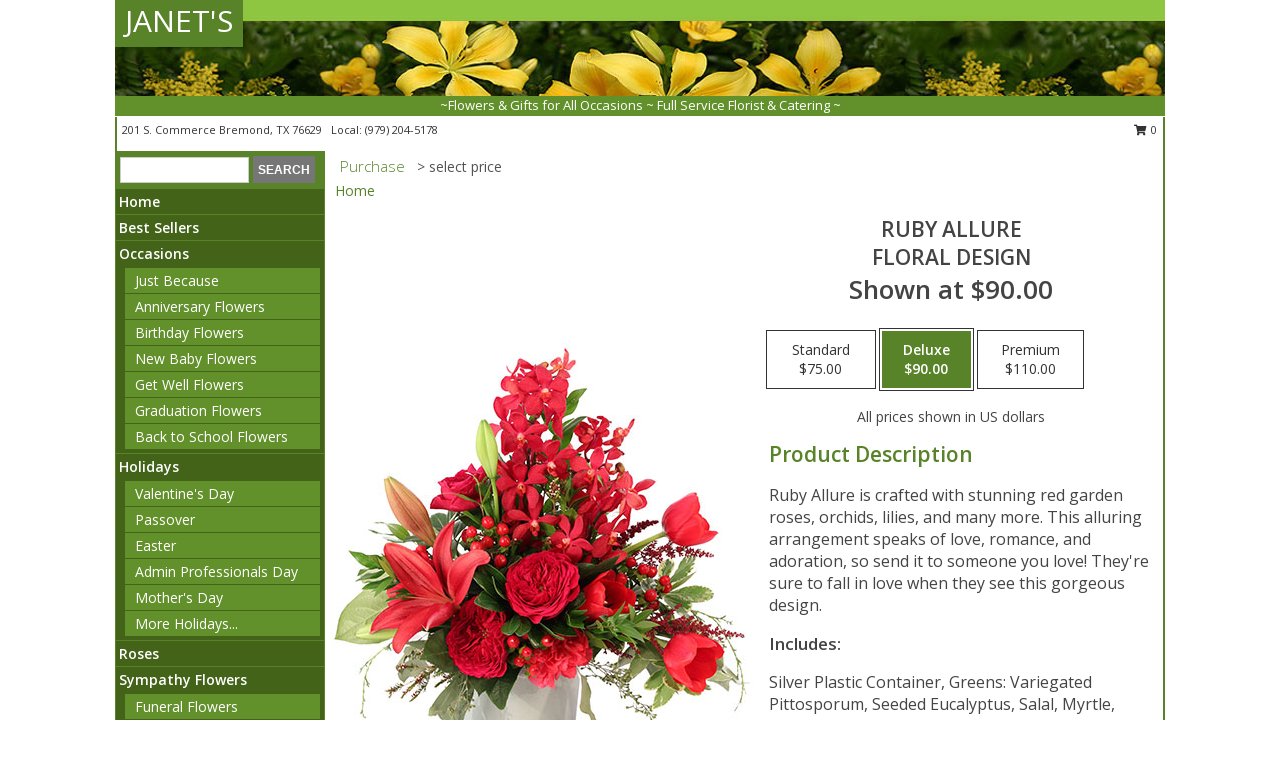

--- FILE ---
content_type: text/html; charset=UTF-8
request_url: https://www.janetsflowers.net/product/ao92219/ruby-allure
body_size: 13176
content:
		<!DOCTYPE html>
		<html xmlns="http://www.w3.org/1999/xhtml" xml:lang="en" lang="en" xmlns:fb="http://www.facebook.com/2008/fbml">
		<head>
			<title>Ruby Allure Floral Design in Bremond, TX - JANET'S</title>
            <meta http-equiv="Content-Type" content="text/html; charset=UTF-8" />
            <meta name="description" content = "Ruby Allure is crafted with stunning red garden roses, orchids, lilies, and many more. This alluring arrangement speaks of love, romance, and adoration, so send it to someone you love! They&#039;re sure to fall in love when they see this gorgeous design. Order Ruby Allure Floral Design from JANET&#039;S - Bremond, TX Florist &amp; Flower Shop." />
            <meta name="keywords" content = "JANET&#039;S, Ruby Allure Floral Design, Bremond, TX, Texas" />

            <meta property="og:title" content="JANET&#039;S" />
            <meta property="og:description" content="Ruby Allure is crafted with stunning red garden roses, orchids, lilies, and many more. This alluring arrangement speaks of love, romance, and adoration, so send it to someone you love! They&#039;re sure to fall in love when they see this gorgeous design. Order Ruby Allure Floral Design from JANET&#039;S - Bremond, TX Florist &amp; Flower Shop." />
            <meta property="og:type" content="company" />
            <meta property="og:url" content="https://www.janetsflowers.net/product/ao92219/ruby-allure" />
            <meta property="og:site_name" content="JANET&#039;S" >
            <meta property="og:image" content="https://cdn.myfsn.com/flowerdatabase/r/ruby-allure-floral-design-AO92219.425.jpg">
            <meta property="og:image:secure_url" content="https://cdn.myfsn.com/flowerdatabase/r/ruby-allure-floral-design-AO92219.425.jpg" >
            <meta property="fb:admins" content="1379470747" />
            <meta name="viewport" content="width=device-width, initial-scale=1">
            <link rel="apple-touch-icon" href="https://cdn.myfsn.com/myfsn/images/touch-icons/apple-touch-icon.png" />
            <link rel="apple-touch-icon" sizes="120x120" href="https://cdn.myfsn.com/myfsn/images/touch-icons/apple-touch-icon-120x120.png" />
            <link rel="apple-touch-icon" sizes="152x152" href="https://cdn.myfsn.com/myfsn/images/touch-icons/apple-touch-icon-152x152.png" />
            <link rel="apple-touch-icon" sizes="167x167" href="https://cdn.myfsn.com/myfsn/images/touch-icons/apple-touch-icon-167x167.png" />
            <link rel="apple-touch-icon" sizes="180x180" href="https://cdn.myfsn.com/myfsn/images/touch-icons/apple-touch-icon-180x180.png" />
            <link rel="icon" sizes="192x192" href="https://cdn.myfsn.com/myfsn/images/touch-icons/touch-icon-192x192.png">
			<link href="https://fonts.googleapis.com/css?family=Open+Sans:300,400,600&display=swap" rel="stylesheet" media="print" onload="this.media='all'; this.onload=null;" type="text/css">
			<link href="https://cdn.myfsn.com/js/jquery/slicknav/slicknav.min.css" rel="stylesheet" media="print" onload="this.media='all'; this.onload=null;" type="text/css">
			<link href="https://cdn.myfsn.com/js/jquery/jquery-ui-1.13.1-myfsn/jquery-ui.min.css" rel="stylesheet" media="print" onload="this.media='all'; this.onload=null;" type="text/css">
			<link href="https://cdn.myfsn.com/css/myfsn/base.css?v=191" rel="stylesheet" type="text/css">
			            <link rel="stylesheet" href="https://cdnjs.cloudflare.com/ajax/libs/font-awesome/5.15.4/css/all.min.css" media="print" onload="this.media='all'; this.onload=null;" type="text/css" integrity="sha384-DyZ88mC6Up2uqS4h/KRgHuoeGwBcD4Ng9SiP4dIRy0EXTlnuz47vAwmeGwVChigm" crossorigin="anonymous">
            <link href="https://cdn.myfsn.com/css/myfsn/templates/standard/standard.css.php?v=191&color=dkgreen" rel="stylesheet" type="text/css" />            <link href="https://cdn.myfsn.com/css/myfsn/stylesMobile.css.php?v=191&solidColor1=535353&solidColor2=535353&pattern=florish-bg.png&multiColor=0&color=dkgreen&template=standardTemplate" rel="stylesheet" type="text/css" media="(max-width: 974px)">

            <link rel="stylesheet" href="https://cdn.myfsn.com/js/myfsn/front-end-dist/assets/layout-classic-Cq4XolPY.css" />
<link rel="modulepreload" href="https://cdn.myfsn.com/js/myfsn/front-end-dist/assets/layout-classic-V2NgZUhd.js" />
<script type="module" src="https://cdn.myfsn.com/js/myfsn/front-end-dist/assets/layout-classic-V2NgZUhd.js"></script>

            			<link rel="canonical" href="" />
			<script type="text/javascript" src="https://cdn.myfsn.com/js/jquery/jquery-3.6.0.min.js"></script>
                            <script type="text/javascript" src="https://cdn.myfsn.com/js/jquery/jquery-migrate-3.3.2.min.js"></script>
            
            <script defer type="text/javascript" src="https://cdn.myfsn.com/js/jquery/jquery-ui-1.13.1-myfsn/jquery-ui.min.js"></script>
            <script> jQuery.noConflict(); $j = jQuery; </script>
            <script>
                var _gaq = _gaq || [];
            </script>

			<script type="text/javascript" src="https://cdn.myfsn.com/js/jquery/slicknav/jquery.slicknav.min.js"></script>
			<script defer type="text/javascript" src="https://cdn.myfsn.com/js/myfsnProductInfo.js?v=191"></script>

        <!-- Upgraded to XHR based Google Analytics Code -->
                <script async src="https://www.googletagmanager.com/gtag/js?id=G-KEJB8NG0ZE"></script>
        <script>
            window.dataLayer = window.dataLayer || [];
            function gtag(){dataLayer.push(arguments);}
            gtag('js', new Date());

                            gtag('config', 'G-KEJB8NG0ZE');
                                gtag('config', 'G-EMLZ5PGJB1');
                        </script>
                    <script>
				function toggleHolidays(){
					$j(".hiddenHoliday").toggle();
				}
				
				function ping_url(a) {
					try { $j.ajax({ url: a, type: 'POST' }); }
					catch(ex) { }
					return true;
				}
				
				$j(function(){
					$j(".cartCount").append($j(".shoppingCartLink>a").text());
				});

			</script>
            <script type="text/javascript">
    (function(c,l,a,r,i,t,y){
        c[a]=c[a]||function(){(c[a].q=c[a].q||[]).push(arguments)};
        t=l.createElement(r);t.async=1;t.src="https://www.clarity.ms/tag/"+i;
        y=l.getElementsByTagName(r)[0];y.parentNode.insertBefore(t,y);
    })(window, document, "clarity", "script", "mmrmy04rt7");
</script>            <script type="application/ld+json">{"@context":"https:\/\/schema.org","@type":"LocalBusiness","@id":"https:\/\/www.janetsflowers.net","name":"JANET'S","telephone":"9792045178","email":"bremondvideo@aol.com","url":"https:\/\/www.janetsflowers.net","priceRange":"35 - 700","address":{"@type":"PostalAddress","streetAddress":"201 S. Commerce","addressLocality":"Bremond","addressRegion":"TX","postalCode":"76629","addressCountry":"USA"},"geo":{"@type":"GeoCoordinates","latitude":"31.16630","longitude":"-96.67825"},"image":"https:\/\/cdn.atwilltech.com\/myfsn\/images\/touch-icons\/touch-icon-192x192.png","openingHoursSpecification":[{"@type":"OpeningHoursSpecification","dayOfWeek":"Monday","opens":"09:00:00","closes":"17:00:00"},{"@type":"OpeningHoursSpecification","dayOfWeek":"Tuesday","opens":"09:00:00","closes":"17:00:00"},{"@type":"OpeningHoursSpecification","dayOfWeek":"Wednesday","opens":"09:00:00","closes":"17:00:00"},{"@type":"OpeningHoursSpecification","dayOfWeek":"Thursday","opens":"09:00:00","closes":"17:00:00"},{"@type":"OpeningHoursSpecification","dayOfWeek":"Friday","opens":"09:00:00","closes":"17:00:00"},{"@type":"OpeningHoursSpecification","dayOfWeek":"Saturday","opens":"09:00:00","closes":"12:00:00"},{"@type":"OpeningHoursSpecification","dayOfWeek":"Sunday","opens":"00:00","closes":"00:00"}],"specialOpeningHoursSpecification":[],"sameAs":["https:\/\/www.facebook.com\/JanetsBremondVideoAndIceCreamParlor","https:\/\/goo.gl\/maps\/sqFj8D34tRjLnKmh6","https:\/\/www.yelp.com\/biz\/janets-bremond-2"],"areaServed":{"@type":"Place","name":["Bremond","Calvert","Franklin","Groesbeck","Hearne","Kosse","Marlin","Thornton"]}}</script>            <script type="application/ld+json">{"@context":"https:\/\/schema.org","@type":"Service","serviceType":"Florist","provider":{"@type":"LocalBusiness","@id":"https:\/\/www.janetsflowers.net"}}</script>            <script type="application/ld+json">{"@context":"https:\/\/schema.org","@type":"BreadcrumbList","name":"Site Map","itemListElement":[{"@type":"ListItem","position":1,"item":{"name":"Home","@id":"https:\/\/www.janetsflowers.net\/"}},{"@type":"ListItem","position":2,"item":{"name":"Best Sellers","@id":"https:\/\/www.janetsflowers.net\/best-sellers.php"}},{"@type":"ListItem","position":3,"item":{"name":"Occasions","@id":"https:\/\/www.janetsflowers.net\/all_occasions.php"}},{"@type":"ListItem","position":4,"item":{"name":"Just Because","@id":"https:\/\/www.janetsflowers.net\/any_occasion.php"}},{"@type":"ListItem","position":5,"item":{"name":"Anniversary Flowers","@id":"https:\/\/www.janetsflowers.net\/anniversary.php"}},{"@type":"ListItem","position":6,"item":{"name":"Birthday Flowers","@id":"https:\/\/www.janetsflowers.net\/birthday.php"}},{"@type":"ListItem","position":7,"item":{"name":"New Baby Flowers","@id":"https:\/\/www.janetsflowers.net\/new_baby.php"}},{"@type":"ListItem","position":8,"item":{"name":"Get Well Flowers","@id":"https:\/\/www.janetsflowers.net\/get_well.php"}},{"@type":"ListItem","position":9,"item":{"name":"Graduation Flowers","@id":"https:\/\/www.janetsflowers.net\/graduation-flowers"}},{"@type":"ListItem","position":10,"item":{"name":"Back to School Flowers","@id":"https:\/\/www.janetsflowers.net\/back-to-school-flowers"}},{"@type":"ListItem","position":11,"item":{"name":"Holidays","@id":"https:\/\/www.janetsflowers.net\/holidays.php"}},{"@type":"ListItem","position":12,"item":{"name":"Valentine's Day","@id":"https:\/\/www.janetsflowers.net\/valentines-day-flowers.php"}},{"@type":"ListItem","position":13,"item":{"name":"Passover","@id":"https:\/\/www.janetsflowers.net\/passover.php"}},{"@type":"ListItem","position":14,"item":{"name":"Easter","@id":"https:\/\/www.janetsflowers.net\/easter-flowers.php"}},{"@type":"ListItem","position":15,"item":{"name":"Admin Professionals Day","@id":"https:\/\/www.janetsflowers.net\/admin-professionals-day-flowers.php"}},{"@type":"ListItem","position":16,"item":{"name":"Mother's Day","@id":"https:\/\/www.janetsflowers.net\/mothers-day-flowers.php"}},{"@type":"ListItem","position":17,"item":{"name":"Father's Day","@id":"https:\/\/www.janetsflowers.net\/fathers-day-flowers.php"}},{"@type":"ListItem","position":18,"item":{"name":"Rosh Hashanah","@id":"https:\/\/www.janetsflowers.net\/rosh-hashanah.php"}},{"@type":"ListItem","position":19,"item":{"name":"Grandparents Day","@id":"https:\/\/www.janetsflowers.net\/grandparents-day-flowers.php"}},{"@type":"ListItem","position":20,"item":{"name":"Thanksgiving (CAN)","@id":"https:\/\/www.janetsflowers.net\/thanksgiving-flowers-can.php"}},{"@type":"ListItem","position":21,"item":{"name":"National Boss Day","@id":"https:\/\/www.janetsflowers.net\/national-boss-day"}},{"@type":"ListItem","position":22,"item":{"name":"Sweetest Day","@id":"https:\/\/www.janetsflowers.net\/holidays.php\/sweetest-day"}},{"@type":"ListItem","position":23,"item":{"name":"Halloween","@id":"https:\/\/www.janetsflowers.net\/halloween-flowers.php"}},{"@type":"ListItem","position":24,"item":{"name":"Thanksgiving (USA)","@id":"https:\/\/www.janetsflowers.net\/thanksgiving-flowers-usa.php"}},{"@type":"ListItem","position":25,"item":{"name":"Hanukkah","@id":"https:\/\/www.janetsflowers.net\/hanukkah.php"}},{"@type":"ListItem","position":26,"item":{"name":"Christmas","@id":"https:\/\/www.janetsflowers.net\/christmas-flowers.php"}},{"@type":"ListItem","position":27,"item":{"name":"Roses","@id":"https:\/\/www.janetsflowers.net\/roses.php"}},{"@type":"ListItem","position":28,"item":{"name":"Sympathy Flowers","@id":"https:\/\/www.janetsflowers.net\/sympathy-flowers"}},{"@type":"ListItem","position":29,"item":{"name":"Funeral Flowers","@id":"https:\/\/www.janetsflowers.net\/sympathy.php"}},{"@type":"ListItem","position":30,"item":{"name":"Standing Sprays & Wreaths","@id":"https:\/\/www.janetsflowers.net\/sympathy-flowers\/standing-sprays"}},{"@type":"ListItem","position":31,"item":{"name":"Casket Flowers","@id":"https:\/\/www.janetsflowers.net\/sympathy-flowers\/casket-flowers"}},{"@type":"ListItem","position":32,"item":{"name":"Sympathy Arrangements","@id":"https:\/\/www.janetsflowers.net\/sympathy-flowers\/sympathy-arrangements"}},{"@type":"ListItem","position":33,"item":{"name":"Cremation and Memorial","@id":"https:\/\/www.janetsflowers.net\/sympathy-flowers\/cremation-and-memorial"}},{"@type":"ListItem","position":34,"item":{"name":"For The Home","@id":"https:\/\/www.janetsflowers.net\/sympathy-flowers\/for-the-home"}},{"@type":"ListItem","position":35,"item":{"name":"Seasonal","@id":"https:\/\/www.janetsflowers.net\/seasonal.php"}},{"@type":"ListItem","position":36,"item":{"name":"Winter Flowers","@id":"https:\/\/www.janetsflowers.net\/winter-flowers.php"}},{"@type":"ListItem","position":37,"item":{"name":"Spring Flowers","@id":"https:\/\/www.janetsflowers.net\/spring-flowers.php"}},{"@type":"ListItem","position":38,"item":{"name":"Summer Flowers","@id":"https:\/\/www.janetsflowers.net\/summer-flowers.php"}},{"@type":"ListItem","position":39,"item":{"name":"Fall Flowers","@id":"https:\/\/www.janetsflowers.net\/fall-flowers.php"}},{"@type":"ListItem","position":40,"item":{"name":"Plants","@id":"https:\/\/www.janetsflowers.net\/plants.php"}},{"@type":"ListItem","position":41,"item":{"name":"Modern\/Tropical Designs","@id":"https:\/\/www.janetsflowers.net\/high-styles"}},{"@type":"ListItem","position":42,"item":{"name":"Gift Baskets","@id":"https:\/\/www.janetsflowers.net\/gift-baskets"}},{"@type":"ListItem","position":43,"item":{"name":"Wedding Flowers","@id":"https:\/\/www.janetsflowers.net\/wedding-flowers"}},{"@type":"ListItem","position":44,"item":{"name":"Wedding Bouquets","@id":"https:\/\/www.janetsflowers.net\/wedding-bouquets"}},{"@type":"ListItem","position":45,"item":{"name":"Wedding Party Flowers","@id":"https:\/\/www.janetsflowers.net\/wedding-party-flowers"}},{"@type":"ListItem","position":46,"item":{"name":"Reception Flowers","@id":"https:\/\/www.janetsflowers.net\/reception-flowers"}},{"@type":"ListItem","position":47,"item":{"name":"Ceremony Flowers","@id":"https:\/\/www.janetsflowers.net\/ceremony-flowers"}},{"@type":"ListItem","position":48,"item":{"name":"Patriotic Flowers","@id":"https:\/\/www.janetsflowers.net\/patriotic-flowers"}},{"@type":"ListItem","position":49,"item":{"name":"Prom Flowers","@id":"https:\/\/www.janetsflowers.net\/prom-flowers"}},{"@type":"ListItem","position":50,"item":{"name":"Corsages","@id":"https:\/\/www.janetsflowers.net\/prom-flowers\/corsages"}},{"@type":"ListItem","position":51,"item":{"name":"Boutonnieres","@id":"https:\/\/www.janetsflowers.net\/prom-flowers\/boutonnieres"}},{"@type":"ListItem","position":52,"item":{"name":"Hairpieces & Handheld Bouquets","@id":"https:\/\/www.janetsflowers.net\/prom-flowers\/hairpieces-handheld-bouquets"}},{"@type":"ListItem","position":53,"item":{"name":"En Espa\u00f1ol","@id":"https:\/\/www.janetsflowers.net\/en-espanol.php"}},{"@type":"ListItem","position":54,"item":{"name":"Love & Romance","@id":"https:\/\/www.janetsflowers.net\/love-romance"}},{"@type":"ListItem","position":55,"item":{"name":"About Us","@id":"https:\/\/www.janetsflowers.net\/about_us.php"}},{"@type":"ListItem","position":56,"item":{"name":"Luxury","@id":"https:\/\/www.janetsflowers.net\/luxury"}},{"@type":"ListItem","position":57,"item":{"name":"Reviews","@id":"https:\/\/www.janetsflowers.net\/reviews.php"}},{"@type":"ListItem","position":58,"item":{"name":"Custom Orders","@id":"https:\/\/www.janetsflowers.net\/custom_orders.php"}},{"@type":"ListItem","position":59,"item":{"name":"Special Offers","@id":"https:\/\/www.janetsflowers.net\/special_offers.php"}},{"@type":"ListItem","position":60,"item":{"name":"Contact Us","@id":"https:\/\/www.janetsflowers.net\/contact_us.php"}},{"@type":"ListItem","position":61,"item":{"name":"Flower Delivery","@id":"https:\/\/www.janetsflowers.net\/flower-delivery.php"}},{"@type":"ListItem","position":62,"item":{"name":"Funeral Home Flower Delivery","@id":"https:\/\/www.janetsflowers.net\/funeral-home-delivery.php"}},{"@type":"ListItem","position":63,"item":{"name":"Hospital Flower Delivery","@id":"https:\/\/www.janetsflowers.net\/hospital-delivery.php"}},{"@type":"ListItem","position":64,"item":{"name":"Site Map","@id":"https:\/\/www.janetsflowers.net\/site_map.php"}},{"@type":"ListItem","position":65,"item":{"name":"COVID-19-Update","@id":"https:\/\/www.janetsflowers.net\/covid-19-update"}},{"@type":"ListItem","position":66,"item":{"name":"Pricing & Substitution Policy","@id":"https:\/\/www.janetsflowers.net\/pricing-substitution-policy"}}]}</script>		</head>
		<body>
        		<div id="wrapper" class="js-nav-popover-boundary">
        <button onclick="window.location.href='#content'" class="skip-link">Skip to Main Content</button>
		<div style="font-size:22px;padding-top:1rem;display:none;" class='topMobileLink topMobileLeft'>
			<a style="text-decoration:none;display:block; height:45px;" onclick="return ping_url('/request/trackPhoneClick.php?clientId=154304&number=9792045178');" href="tel:+1-979-204-5178">
				<span style="vertical-align: middle;" class="fas fa-mobile fa-2x"></span>
					<span>(979) 204-5178</span>
			</a>
		</div>
		<div style="font-size:22px;padding-top:1rem;display:none;" class='topMobileLink topMobileRight'>
			<a href="#" onclick="$j('.shoppingCartLink').submit()" role="button" class='hoverLink' aria-label="View Items in Cart" style='font-weight: normal;
				text-decoration: none; font-size:22px;display:block; height:45px;'>
				<span style='padding-right:15px;' class='fa fa-shopping-cart fa-lg' aria-hidden='true'></span>
                <span class='cartCount' style='text-transform: none;'></span>
            </a>
		</div>
        <header><div class='socHeaderMsg'></div>		<div id="header">
			<div id="flowershopInfo">
				<div id="infoText">
					<h1 id="title"><a tabindex="1" href="https://www.janetsflowers.net">JANET'S</a></h1>
				</div>
			</div>
			<div id="tagline">~Flowers & Gifts for All Occasions ~ Full Service Florist & Catering ~</div>
		</div>	<div style="clear:both"></div>
		<div id="address">
		            <div style="float: right">
                <form class="shoppingCartLink" action="https://www.janetsflowers.net/Shopping_Cart.php" method="post" style="display:inline-block;">
                <input type="hidden" name="cartId" value="">
                <input type="hidden" name="sessionId" value="">
                <input type="hidden" name="shop_id" value="9792045178">
                <input type="hidden" name="order_src" value="">
                <input type="hidden" name="url_promo" value="">
                    <a href="#" class="shoppingCartText" onclick="$j('.shoppingCartLink').submit()" role="button" aria-label="View Items in Cart">
                    <span class="fa fa-shopping-cart fa-fw" aria-hidden="true"></span>
                    0                    </a>
                </form>
            </div>
                    <div style="float:left;">
            <span><span>201 S. Commerce </span><span>Bremond</span>, <span class="region">TX</span> <span class="postal-code">76629</span></span>            <span>&nbsp Local: </span>        <a  class="phoneNumberLink" href='tel: +1-979-204-5178' aria-label="Call local number: +1-979-204-5178"
            onclick="return ping_url('/request/trackPhoneClick.php?clientId=154304&number=9792045178');" >
            (979) 204-5178        </a>
                    </div>
				<div style="clear:both"></div>
		</div>
		<div style="clear:both"></div>
		</header>			<div class="contentNavWrapper">
			<div id="navigation">
								<div class="navSearch">
										<form action="https://www.janetsflowers.net/search_site.php" method="get" role="search" aria-label="Product">
						<input type="text" class="myFSNSearch" aria-label="Product Search" title='Product Search' name="myFSNSearch" value="" >
						<input type="submit" value="SEARCH">
					</form>
									</div>
								<div style="clear:both"></div>
                <nav aria-label="Site">
                    <ul id="mainMenu">
                    <li class="hideForFull">
                        <a class='mobileDialogLink' onclick="return ping_url('/request/trackPhoneClick.php?clientId=154304&number=9792045178');" href="tel:+1-979-204-5178">
                            <span style="vertical-align: middle;" class="fas fa-mobile fa-2x"></span>
                            <span>(979) 204-5178</span>
                        </a>
                    </li>
                    <li class="hideForFull">
                        <div class="mobileNavSearch">
                                                        <form id="mobileSearchForm" action="https://www.janetsflowers.net/search_site.php" method="get" role="search" aria-label="Product">
                                <input type="text" title='Product Search' aria-label="Product Search" class="myFSNSearch" name="myFSNSearch">
                                <img style="width:32px;display:inline-block;vertical-align:middle;cursor:pointer" src="https://cdn.myfsn.com/myfsn/images/mag-glass.png" alt="search" onclick="$j('#mobileSearchForm').submit()">
                            </form>
                                                    </div>
                    </li>

                    <li><a href="https://www.janetsflowers.net/" title="Home" style="text-decoration: none;">Home</a></li><li><a href="https://www.janetsflowers.net/best-sellers.php" title="Best Sellers" style="text-decoration: none;">Best Sellers</a></li><li><a href="https://www.janetsflowers.net/all_occasions.php" title="Occasions" style="text-decoration: none;">Occasions</a><ul><li><a href="https://www.janetsflowers.net/any_occasion.php" title="Just Because">Just Because</a></li>
<li><a href="https://www.janetsflowers.net/anniversary.php" title="Anniversary Flowers">Anniversary Flowers</a></li>
<li><a href="https://www.janetsflowers.net/birthday.php" title="Birthday Flowers">Birthday Flowers</a></li>
<li><a href="https://www.janetsflowers.net/new_baby.php" title="New Baby Flowers">New Baby Flowers</a></li>
<li><a href="https://www.janetsflowers.net/get_well.php" title="Get Well Flowers">Get Well Flowers</a></li>
<li><a href="https://www.janetsflowers.net/graduation-flowers" title="Graduation Flowers">Graduation Flowers</a></li>
<li><a href="https://www.janetsflowers.net/back-to-school-flowers" title="Back to School Flowers">Back to School Flowers</a></li>
</ul></li><li><a href="https://www.janetsflowers.net/holidays.php" title="Holidays" style="text-decoration: none;">Holidays</a><ul><li><a href="https://www.janetsflowers.net/valentines-day-flowers.php" title="Valentine's Day">Valentine's Day</a></li>
<li><a href="https://www.janetsflowers.net/passover.php" title="Passover">Passover</a></li>
<li><a href="https://www.janetsflowers.net/easter-flowers.php" title="Easter">Easter</a></li>
<li><a href="https://www.janetsflowers.net/admin-professionals-day-flowers.php" title="Admin Professionals Day">Admin Professionals Day</a></li>
<li><a href="https://www.janetsflowers.net/mothers-day-flowers.php" title="Mother's Day">Mother's Day</a></li>
<li><a role='button' name='holidays' href='javascript:' onclick='toggleHolidays()' title="Holidays">More Holidays...</a></li>
<li class="hiddenHoliday"><a href="https://www.janetsflowers.net/fathers-day-flowers.php"  title="Father's Day">Father's Day</a></li>
<li class="hiddenHoliday"><a href="https://www.janetsflowers.net/rosh-hashanah.php"  title="Rosh Hashanah">Rosh Hashanah</a></li>
<li class="hiddenHoliday"><a href="https://www.janetsflowers.net/grandparents-day-flowers.php"  title="Grandparents Day">Grandparents Day</a></li>
<li class="hiddenHoliday"><a href="https://www.janetsflowers.net/thanksgiving-flowers-can.php"  title="Thanksgiving (CAN)">Thanksgiving (CAN)</a></li>
<li class="hiddenHoliday"><a href="https://www.janetsflowers.net/national-boss-day"  title="National Boss Day">National Boss Day</a></li>
<li class="hiddenHoliday"><a href="https://www.janetsflowers.net/holidays.php/sweetest-day"  title="Sweetest Day">Sweetest Day</a></li>
<li class="hiddenHoliday"><a href="https://www.janetsflowers.net/halloween-flowers.php"  title="Halloween">Halloween</a></li>
<li class="hiddenHoliday"><a href="https://www.janetsflowers.net/thanksgiving-flowers-usa.php"  title="Thanksgiving (USA)">Thanksgiving (USA)</a></li>
<li class="hiddenHoliday"><a href="https://www.janetsflowers.net/hanukkah.php"  title="Hanukkah">Hanukkah</a></li>
<li class="hiddenHoliday"><a href="https://www.janetsflowers.net/christmas-flowers.php"  title="Christmas">Christmas</a></li>
</ul></li><li><a href="https://www.janetsflowers.net/roses.php" title="Roses" style="text-decoration: none;">Roses</a></li><li><a href="https://www.janetsflowers.net/sympathy-flowers" title="Sympathy Flowers" style="text-decoration: none;">Sympathy Flowers</a><ul><li><a href="https://www.janetsflowers.net/sympathy.php" title="Funeral Flowers">Funeral Flowers</a></li>
<li><a href="https://www.janetsflowers.net/sympathy-flowers/standing-sprays" title="Standing Sprays & Wreaths">Standing Sprays & Wreaths</a></li>
<li><a href="https://www.janetsflowers.net/sympathy-flowers/casket-flowers" title="Casket Flowers">Casket Flowers</a></li>
<li><a href="https://www.janetsflowers.net/sympathy-flowers/sympathy-arrangements" title="Sympathy Arrangements">Sympathy Arrangements</a></li>
<li><a href="https://www.janetsflowers.net/sympathy-flowers/cremation-and-memorial" title="Cremation and Memorial">Cremation and Memorial</a></li>
<li><a href="https://www.janetsflowers.net/sympathy-flowers/for-the-home" title="For The Home">For The Home</a></li>
</ul></li><li><a href="https://www.janetsflowers.net/seasonal.php" title="Seasonal" style="text-decoration: none;">Seasonal</a><ul><li><a href="https://www.janetsflowers.net/winter-flowers.php" title="Winter Flowers">Winter Flowers</a></li>
<li><a href="https://www.janetsflowers.net/spring-flowers.php" title="Spring Flowers">Spring Flowers</a></li>
<li><a href="https://www.janetsflowers.net/summer-flowers.php" title="Summer Flowers">Summer Flowers</a></li>
<li><a href="https://www.janetsflowers.net/fall-flowers.php" title="Fall Flowers">Fall Flowers</a></li>
</ul></li><li><a href="https://www.janetsflowers.net/plants.php" title="Plants" style="text-decoration: none;">Plants</a></li><li><a href="https://www.janetsflowers.net/high-styles" title="Modern/Tropical Designs" style="text-decoration: none;">Modern/Tropical Designs</a></li><li><a href="https://www.janetsflowers.net/gift-baskets" title="Gift Baskets" style="text-decoration: none;">Gift Baskets</a></li><li><a href="https://www.janetsflowers.net/wedding-flowers" title="Wedding Flowers" style="text-decoration: none;">Wedding Flowers</a></li><li><a href="https://www.janetsflowers.net/wedding-bouquets" title="Wedding Bouquets" style="text-decoration: none;">Wedding Bouquets</a></li><li><a href="https://www.janetsflowers.net/wedding-party-flowers" title="Wedding Party Flowers" style="text-decoration: none;">Wedding Party Flowers</a></li><li><a href="https://www.janetsflowers.net/reception-flowers" title="Reception Flowers" style="text-decoration: none;">Reception Flowers</a></li><li><a href="https://www.janetsflowers.net/ceremony-flowers" title="Ceremony Flowers" style="text-decoration: none;">Ceremony Flowers</a></li><li><a href="https://www.janetsflowers.net/patriotic-flowers" title="Patriotic Flowers" style="text-decoration: none;">Patriotic Flowers</a></li><li><a href="https://www.janetsflowers.net/prom-flowers" title="Prom Flowers" style="text-decoration: none;">Prom Flowers</a><ul><li><a href="https://www.janetsflowers.net/prom-flowers/corsages" title="Corsages">Corsages</a></li>
<li><a href="https://www.janetsflowers.net/prom-flowers/boutonnieres" title="Boutonnieres">Boutonnieres</a></li>
<li><a href="https://www.janetsflowers.net/prom-flowers/hairpieces-handheld-bouquets" title="Hairpieces & Handheld Bouquets">Hairpieces & Handheld Bouquets</a></li>
</ul></li><li><a href="https://www.janetsflowers.net/en-espanol.php" title="En Español" style="text-decoration: none;">En Español</a></li><li><a href="https://www.janetsflowers.net/love-romance" title="Love & Romance" style="text-decoration: none;">Love & Romance</a></li><li><a href="https://www.janetsflowers.net/about_us.php" title="About Us" style="text-decoration: none;">About Us</a></li><li><a href="https://www.janetsflowers.net/luxury" title="Luxury" style="text-decoration: none;">Luxury</a></li><li><a href="https://www.janetsflowers.net/custom_orders.php" title="Custom Orders" style="text-decoration: none;">Custom Orders</a></li><li><a href="https://www.janetsflowers.net/covid-19-update" title="COVID-19-Update" style="text-decoration: none;">COVID-19-Update</a></li><li><a href="https://www.janetsflowers.net/pricing-substitution-policy" title="Pricing & Substitution Policy" style="text-decoration: none;">Pricing & Substitution Policy</a></li>                    </ul>
                </nav>
			<div style='margin-top:10px;margin-bottom:10px'></div></div>        <script>
            gtag('event', 'view_item', {
                currency: "USD",
                value: 90,
                items: [
                    {
                        item_id: "AO92219",
                        item_name: "Ruby Allure",
                        item_category: "Floral Design",
                        price: 90,
                        quantity: 1
                    }
                ]
            });
        </script>
        
    <main id="content">
        <div id="pageTitle">Purchase</div>
        <div id="subTitle" style="color:#535353">&gt; select price</div>
        <div class='breadCrumb'> <a href="https://www.janetsflowers.net/" title="Home">Home</a></div> <!-- Begin Feature -->

                        <style>
                #footer {
                    float:none;
                    margin: auto;
                    width: 1050px;
                    background-color: #ffffff;
                }
                .contentNavWrapper {
                    overflow: auto;
                }
                </style>
                        <div>
            <script type="application/ld+json">{"@context":"https:\/\/schema.org","@type":"Product","name":"RUBY ALLURE","brand":{"@type":"Brand","name":"JANET'S"},"image":"https:\/\/cdn.myfsn.com\/flowerdatabase\/r\/ruby-allure-floral-design-AO92219.300.jpg","description":"Ruby Allure is crafted with stunning red garden roses, orchids, lilies, and many more. This alluring arrangement speaks of love, romance, and adoration, so send it to someone you love! They&#039;re sure to fall in love when they see this gorgeous design.","mpn":"AO92219","sku":"AO92219","offers":[{"@type":"AggregateOffer","lowPrice":"75.00","highPrice":"110.00","priceCurrency":"USD","offerCount":"1"},{"@type":"Offer","price":"75.00","url":"110.00","priceCurrency":"USD","availability":"https:\/\/schema.org\/InStock","priceValidUntil":"2100-12-31"}]}</script>            <div id="newInfoPageProductWrapper">
            <div id="newProductInfoLeft" class="clearFix">
            <div class="image">
                                <img class="norightclick productPageImage"
                                    width="365"
                    height="442"
                                src="https://cdn.myfsn.com/flowerdatabase/r/ruby-allure-floral-design-AO92219.425.jpg"
                alt="Ruby Allure Floral Design" />
                </div>
            </div>
            <div id="newProductInfoRight" class="clearFix">
                <form action="https://www.janetsflowers.net/Add_Product.php" method="post">
                    <input type="hidden" name="strPhotoID" value="AO92219">
                    <input type="hidden" name="page_id" value="">
                    <input type="hidden" name="shop_id" value="">
                    <input type="hidden" name="src" value="">
                    <input type="hidden" name="url_promo" value="">
                    <div id="productNameInfo">
                        <div style="font-size: 21px; font-weight: 900">
                            RUBY ALLURE<BR/>FLORAL DESIGN
                        </div>
                                                <div id="price-indicator"
                             style="font-size: 26px; font-weight: 900">
                            Shown at $90.00                        </div>
                                            </div>
                    <br>

                            <div class="flexContainer" id="newProductPricingInfoContainer">
                <br>
                <div id="newProductPricingInfoContainerInner">

                    <div class="price-flexbox" id="purchaseOptions">
                                                    <span class="price-radio-span">
                                <label for="fsn-id-0"
                                       class="price-label productHover ">
                                    <input type="radio"
                                           name="price_selected"
                                           data-price="$75.00"
                                           value = "1"
                                           class="price-notice price-button"
                                           id="fsn-id-0"
                                                                                       aria-label="Select pricing $75.00 for standard Floral Design"
                                    >
                                    <span class="gridWrapper">
                                        <span class="light gridTop">Standard</span>
                                        <span class="heavy gridTop">Standard</span>
                                        <span class="light gridBottom">$75.00</span>
                                        <span class="heavy gridBottom">$75.00</span>
                                    </span>
                                </label>
                            </span>
                                                        <span class="price-radio-span">
                                <label for="fsn-id-1"
                                       class="price-label productHover pn-selected">
                                    <input type="radio"
                                           name="price_selected"
                                           data-price="$90.00"
                                           value = "2"
                                           class="price-notice price-button"
                                           id="fsn-id-1"
                                           checked                                            aria-label="Select pricing $90.00 for deluxe Floral Design"
                                    >
                                    <span class="gridWrapper">
                                        <span class="light gridTop">Deluxe</span>
                                        <span class="heavy gridTop">Deluxe</span>
                                        <span class="light gridBottom">$90.00</span>
                                        <span class="heavy gridBottom">$90.00</span>
                                    </span>
                                </label>
                            </span>
                                                        <span class="price-radio-span">
                                <label for="fsn-id-2"
                                       class="price-label productHover ">
                                    <input type="radio"
                                           name="price_selected"
                                           data-price="$110.00"
                                           value = "3"
                                           class="price-notice price-button"
                                           id="fsn-id-2"
                                                                                       aria-label="Select pricing $110.00 for premium Floral Design"
                                    >
                                    <span class="gridWrapper">
                                        <span class="light gridTop">Premium</span>
                                        <span class="heavy gridTop">Premium</span>
                                        <span class="light gridBottom">$110.00</span>
                                        <span class="heavy gridBottom">$110.00</span>
                                    </span>
                                </label>
                            </span>
                                                </div>
                </div>
            </div>
                                <p style="text-align: center">
                        All prices shown in US dollars                        </p>
                        
                                <div id="productDescription" class='descriptionClassic'>
                                    <h2>Product Description</h2>
                    <p style="font-size: 16px;" aria-label="Product Description">
                    Ruby Allure is crafted with stunning red garden roses, orchids, lilies, and many more. This alluring arrangement speaks of love, romance, and adoration, so send it to someone you love! They're sure to fall in love when they see this gorgeous design.                    </p>
                                <div id='includesHeader' aria-label='Recipe Header>'>Includes:</div>
                <p id="recipeContainer" aria-label="Recipe Content">
                    Silver Plastic Container, Greens: Variegated Pittosporum, Seeded Eucalyptus, Salal, Myrtle, Flowers: Red Mokara Orchids, Red Tulips, Red Garden Roses, Hot Pink Carnations, Red Lily, Red Hypericum, Hot Pink Spray Roses, Red Astilbe, Calcinea.                </p>
                </div>
                <div id="productPageUrgencyWrapper">
                                </div>
                <div id="productPageBuyButtonWrapper">
                            <style>
            .addToCartButton {
                font-size: 19px;
                background-color: #535353;
                color: white;
                padding: 3px;
                margin-top: 14px;
                cursor: pointer;
                display: block;
                text-decoration: none;
                font-weight: 300;
                width: 100%;
                outline-offset: -10px;
            }
        </style>
        <input type="submit" class="addToCartButton adaOnHoverCustomBackgroundColor adaButtonTextColor" value="Buy Now" aria-label="Buy Ruby Allure for $90.00" title="Buy Ruby Allure for $90.00">                </div>
                </form>
            </div>
            </div>
            </div>
                    <script>
                var dateSelectedClass = 'pn-selected';
                $j(function() {
                    $j('.price-notice').on('click', function() {
                        if(!$j(this).parent().hasClass(dateSelectedClass)) {
                            $j('.pn-selected').removeClass(dateSelectedClass);
                            $j(this).parent().addClass(dateSelectedClass);
                            $j('#price-indicator').text('Selected: ' + $j(this).data('price'));
                            if($j('.addToCartButton').length) {
                                const text = $j('.addToCartButton').attr("aria-label").replace(/\$\d+\.\d\d/, $j(this).data("price"));
                                $j('.addToCartButton').attr("aria-label", text);
                                $j('.addToCartButton').attr("title", text);
                            }
                        }
                    });
                });
            </script>
                <div class="clear"></div>
                <h2 id="suggestedProducts" class="suggestProducts">You might also be interested in these arrangements</h2>
        <div style="text-align:center">
            
            <div class="product_new productMedium">
                <div class="prodImageContainerM">
                    <a href="https://www.janetsflowers.net/product/va110818/ardent-expressions" aria-label="View Ardent Expressions Bud Vase Info">
                        <img class="productImageMedium"
                                                    width="167"
                            height="203"
                                                src="https://cdn.myfsn.com/flowerdatabase/b/bud-vase-VA110818.167.jpg"
                        alt="Ardent Expressions Bud Vase"
                        />
                    </a>
                </div>
                <div class="productSubImageText">
                                        <div class='namePriceString'>
                        <span role="heading" aria-level="3" aria-label="ARDENT EXPRESSIONS BUD VASE"
                              style='text-align: left;float: left;text-overflow: ellipsis;
                                width: 67%; white-space: nowrap; overflow: hidden'>ARDENT EXPRESSIONS</span>
                        <span style='float: right;text-align: right; width:33%;'> $55.00</span>
                    </div>
                    <div style='clear: both'></div>
                    </div>
                    
                <div class="buttonSection adaOnHoverBackgroundColor">
                    <div style="display: inline-block; text-align: center; height: 100%">
                        <div class="button" style="display: inline-block; font-size: 16px; width: 100%; height: 100%;">
                                                            <a style="height: 100%; width: 100%" class="prodButton adaButtonTextColor" title="Buy Now"
                                   href="https://www.janetsflowers.net/Add_Product.php?strPhotoID=VA110818&amp;price_selected=2&amp;page_id=16"
                                   aria-label="Buy ARDENT EXPRESSIONS Now for  $55.00">
                                    Buy Now                                </a>
                                                        </div>
                    </div>
                </div>
            </div>
            
            <div class="product_new productMedium">
                <div class="prodImageContainerM">
                    <a href="https://www.janetsflowers.net/product/va92219/pink-n-flirty" aria-label="View Pink N&#039; Flirty Floral Design Info">
                        <img class="productImageMedium"
                                                    width="167"
                            height="203"
                                                src="https://cdn.myfsn.com/flowerdatabase/p/pink-n-flirty-floral-design-VA92219.167.jpg"
                        alt="Pink N&#039; Flirty Floral Design"
                        />
                    </a>
                </div>
                <div class="productSubImageText">
                                        <div class='namePriceString'>
                        <span role="heading" aria-level="3" aria-label="PINK N&#039; FLIRTY FLORAL DESIGN"
                              style='text-align: left;float: left;text-overflow: ellipsis;
                                width: 67%; white-space: nowrap; overflow: hidden'>PINK N' FLIRTY</span>
                        <span style='float: right;text-align: right; width:33%;'> $70.00</span>
                    </div>
                    <div style='clear: both'></div>
                    </div>
                    
                <div class="buttonSection adaOnHoverBackgroundColor">
                    <div style="display: inline-block; text-align: center; height: 100%">
                        <div class="button" style="display: inline-block; font-size: 16px; width: 100%; height: 100%;">
                                                            <a style="height: 100%; width: 100%" class="prodButton adaButtonTextColor" title="Buy Now"
                                   href="https://www.janetsflowers.net/Add_Product.php?strPhotoID=VA92219&amp;price_selected=2&amp;page_id=16"
                                   aria-label="Buy PINK N&#039; FLIRTY Now for  $70.00">
                                    Buy Now                                </a>
                                                        </div>
                    </div>
                </div>
            </div>
            
            <div class="product_new productMedium">
                <div class="prodImageContainerM">
                    <a href="https://www.janetsflowers.net/product/va08008/true-love-blooms" aria-label="View TRUE LOVE BLOOMS Floral Arrangement Info">
                        <img class="productImageMedium"
                                                    width="167"
                            height="203"
                                                src="https://cdn.myfsn.com/flowerdatabase/t/true-love-blooms-floral-arrangement-VA08008.167.jpg"
                        alt="TRUE LOVE BLOOMS Floral Arrangement"
                        />
                    </a>
                </div>
                <div class="productSubImageText">
                                        <div class='namePriceString'>
                        <span role="heading" aria-level="3" aria-label="TRUE LOVE BLOOMS FLORAL ARRANGEMENT"
                              style='text-align: left;float: left;text-overflow: ellipsis;
                                width: 67%; white-space: nowrap; overflow: hidden'>TRUE LOVE BLOOMS</span>
                        <span style='float: right;text-align: right; width:33%;'> $90.00</span>
                    </div>
                    <div style='clear: both'></div>
                    </div>
                    
                <div class="buttonSection adaOnHoverBackgroundColor">
                    <div style="display: inline-block; text-align: center; height: 100%">
                        <div class="button" style="display: inline-block; font-size: 16px; width: 100%; height: 100%;">
                                                            <a style="height: 100%; width: 100%" class="prodButton adaButtonTextColor" title="Buy Now"
                                   href="https://www.janetsflowers.net/Add_Product.php?strPhotoID=VA08008&amp;price_selected=2&amp;page_id=16"
                                   aria-label="Buy TRUE LOVE BLOOMS Now for  $90.00">
                                    Buy Now                                </a>
                                                        </div>
                    </div>
                </div>
            </div>
                    </div>
        <div class="clear"></div>
        <div id="storeInfoPurchaseWide"><br>
            <h2>Substitution Policy</h2>
                <br>
                When you order custom designs, they will be produced as closely as possible to the picture. Please remember that each design is custom made. No two arrangements are exactly alike and color and/or variety substitutions of flowers and containers may be necessary. Prices and availability of seasonal flowers may vary.                <br>
                <br>
                Our professional staff of floral designers are always eager to discuss any special design or product requests. Call us at the number above and we will be glad to assist you with a special request or a timed delivery.        </div>
    </main>
    		<div style="clear:both"></div>
		<div id="footerTagline"></div>
		<div style="clear:both"></div>
		</div>
			<footer id="footer">
			    <!-- delivery area -->
			    <div id="footerDeliveryArea">
					 <h2 id="deliveryAreaText">Flower Delivery To Bremond, TX</h2>
			        <div id="footerDeliveryButton">
			            <a href="https://www.janetsflowers.net/flower-delivery.php" aria-label="See Where We Deliver">See Delivery Areas</a>
			        </div>
                </div>
                <!-- next 3 divs in footerShopInfo should be put inline -->
                <div id="footerShopInfo">
                    <nav id='footerLinks'  class="shopInfo" aria-label="Footer">
                        <a href='https://www.janetsflowers.net/about_us.php'><div><span>About Us</span></div></a><a href='https://www.janetsflowers.net/reviews.php'><div><span>Reviews</span></div></a><a href='https://www.janetsflowers.net/special_offers.php'><div><span>Special Offers</span></div></a><a href='https://www.janetsflowers.net/contact_us.php'><div><span>Contact Us</span></div></a><a href='https://www.janetsflowers.net/pricing-substitution-policy'><div><span>Pricing & Substitution Policy</span></div></a><a href='https://www.janetsflowers.net/site_map.php'><div><span>Site Map</span></div></a>					</nav>
                    <div id="footerShopHours"  class="shopInfo">
                                        </div>
                    <div id="footerShopAddress"  class="shopInfo">
						<div id='footerAddress'>
							<div class="bold">JANET'S</div>
							<div class="address"><span class="street-address">201 S. Commerce<div><span class="locality">Bremond</span>, <span class="region">TX</span>. <span class="postal-code">76629</span></div></span></div>							<span style='color: inherit; text-decoration: none'>LOCAL:         <a  class="phoneNumberLink" href='tel: +1-979-204-5178' aria-label="Call local number: +1-979-204-5178"
            onclick="return ping_url('/request/trackPhoneClick.php?clientId=154304&number=9792045178');" >
            (979) 204-5178        </a>
        <span>						</div>
						<br><br>
						<div id='footerWebCurrency'>
							All prices shown in US dollars						</div>
						<br>
						<div>
							<div class="ccIcon" title="American Express"><span class="fab fa-cc-amex fa-2x" aria-hidden="true"></span>
                    <span class="sr-only">American Express</span>
                    <br><span>&nbsp</span>
                  </div><div class="ccIcon" title="Mastercard"><span class="fab fa-cc-mastercard fa-2x" aria-hidden="true"></span>                    
                  <span class="sr-only">MasterCard</span>
                  <br><span>&nbsp</span>
                  </div><div class="ccIcon" title="Visa"><span class="fab fa-cc-visa fa-2x" aria-hidden="true"></span>
                  <span class="sr-only">Visa</span>
                  <br><span>&nbsp</span>
                  </div><div class="ccIcon" title="Discover"><span class="fab fa-cc-discover fa-2x" aria-hidden="true"></span>
                  <span class="sr-only">Discover</span>
                  <br><span>&nbsp</span>
                  </div><br><div class="ccIcon" title="PayPal">
                    <span class="fab fa-cc-paypal fa-2x" aria-hidden="true"></span>
                    <span class="sr-only">PayPal</span>
                  </div>						</div>
                    	<br><br>
                    	<div>
    <img class="trustwaveSealImage" src="https://seal.securetrust.com/seal_image.php?customerId=w6ox8fWieVRIVGcTgYh8RViTFoIBnG&size=105x54&style=normal"
    style="cursor:pointer;"
    onclick="javascript:window.open('https://seal.securetrust.com/cert.php?customerId=w6ox8fWieVRIVGcTgYh8RViTFoIBnG&size=105x54&style=normal', 'c_TW',
    'location=no, toolbar=no, resizable=yes, scrollbars=yes, directories=no, status=no, width=615, height=720'); return false;"
    oncontextmenu="javascript:alert('Copying Prohibited by Law - Trusted Commerce is a Service Mark of Viking Cloud, Inc.'); return false;"
     tabindex="0"
     role="button"
     alt="This site is protected by VikingCloud's Trusted Commerce program"
    title="This site is protected by VikingCloud's Trusted Commerce program" />
</div>                        <br>
                        <div class="text"><kbd>myfsn-asg-1-93.internal</kbd></div>
                    </div>
                </div>

                				<div id="footerSocial">
				<a aria-label="View our Facebook" href="https://www.facebook.com/JanetsBremondVideoAndIceCreamParlor" target="_BLANK" style='display:inline;padding:0;margin:0;'><img src="https://cdn.myfsn.com/images/social_media/3-64.png" title="Connect with us on Facebook" width="64" height="64" alt="Connect with us on Facebook"></a>
<a aria-label="View our Google Business Page" href="https://goo.gl/maps/sqFj8D34tRjLnKmh6" target="_BLANK" style='display:inline;padding:0;margin:0;'><img src="https://cdn.myfsn.com/images/social_media/29-64.png" title="Connect with us on Google Business Page" width="64" height="64" alt="Connect with us on Google Business Page"></a>
<a aria-label="View our Yelp" href="https://www.yelp.com/biz/janets-bremond-2" target="_BLANK" style='display:inline;padding:0;margin:0;'><img src="https://cdn.myfsn.com/images/social_media/7-64.png" title="Connect with us on Yelp" width="64" height="64" alt="Connect with us on Yelp"></a>
                </div>
                				                	<div class="customLinks">
                    <a rel='noopener' target='_blank' 
                                    href='https://www.fsnfuneralhomes.com/fh/USA/TX/Bremond/' 
                                    title='Flower Shop Network Funeral Homes' 
                                    aria-label='Bremond, TX Funeral Homes (opens in new window)' 
                                    onclick='return openInNewWindow(this);'>Bremond, TX Funeral Homes</a> &vert; <a rel='noopener noreferrer' target='_blank' 
                                    href='https://www.fsnhospitals.com/USA/TX/Bremond/' 
                                    title='Flower Shop Network Hospitals' 
                                    aria-label='Bremond, TX Hospitals (opens in new window)'
                                    onclick='return openInNewWindow(this);'>Bremond, 
                                    TX Hospitals</a> &vert; <a rel='noopener noreferrer' 
                        target='_blank' 
                        aria-label='Bremond, TX Wedding Flower Vendors (opens in new window)'
                        title='Wedding and Party Network' 
                        href='https://www.weddingandpartynetwork.com/c/Florists-and-Flowers/l/Texas/Bremond' 
                        onclick='return openInNewWindow(this);'> Bremond, 
                        TX Wedding Flower Vendors</span>
                        </a>                    </div>
                                	<div class="customLinks">
                    <a rel="noopener" href="https://forecast.weather.gov/zipcity.php?inputstring=Bremond,TX&amp;Go2=Go" target="_blank" title="View Current Weather Information For Bremond, Texas." class="" onclick="return openInNewWindow(this);">Bremond, TX Weather</a> &vert; <a rel="noopener" href="https://www.texas.gov" target="_blank" title="Visit The TX - Texas State Government Site." class="" onclick="return openInNewWindow(this);">TX State Government Site</a>                    </div>
                                <div id="footerTerms">
                                        <div class="footerLogo">
                        <img class='footerLogo' src='https://cdn.myfsn.com/myfsn/img/fsn-trans-logo-USA.png' width='150' height='76' alt='Flower Shop Network' aria-label="Visit the Website Provider"/>
                    </div>
                                            <div id="footerPolicy">
                                                <a href="https://www.flowershopnetwork.com/about/termsofuse.php"
                           rel="noopener"
                           aria-label="Open Flower shop network terms of use in new window"
                           title="Flower Shop Network">All Content Copyright 2026</a>
                        <a href="https://www.flowershopnetwork.com"
                           aria-label="Flower shop network opens in new window" 
                           title="Flower Shop Network">FlowerShopNetwork</a>
                        &vert;
                                            <a rel='noopener'
                           href='https://florist.flowershopnetwork.com/myfsn-privacy-policies'
                           aria-label="Open Privacy Policy in new window"
                           title="Privacy Policy"
                           target='_blank'>Privacy Policy</a>
                        &vert;
                        <a rel='noopener'
                           href='https://florist.flowershopnetwork.com/myfsn-terms-of-purchase'
                           aria-label="Open Terms of Purchase in new window"
                           title="Terms of Purchase"
                           target='_blank'>Terms&nbsp;of&nbsp;Purchase</a>
                       &vert;
                        <a rel='noopener'
                            href='https://www.flowershopnetwork.com/about/termsofuse.php'
                            aria-label="Open Terms of Use in new window"
                            title="Terms of Use"
                            target='_blank'>Terms&nbsp;of&nbsp;Use</a>
                    </div>
                </div>
            </footer>
                            <script>
                    $j(function($) {
                        $("#map-dialog").dialog({
                            modal: true,
                            autoOpen: false,
                            title: "Map",
                            width: 325,
                            position: { my: 'center', at: 'center', of: window },
                            buttons: {
                                "Close": function () {
                                    $(this).dialog('close');
                                }
                            },
                            open: function (event) {
                                var iframe = $(event.target).find('iframe');
                                if (iframe.data('src')) {
                                    iframe.prop('src', iframe.data('src'));
                                    iframe.data('src', null);
                                }
                            }
                        });

                        $('.map-dialog-button a').on('click', function (event) {
                            event.preventDefault();
                            $('#map-dialog').dialog('open');
                        });
                    });
                </script>

                <div id="map-dialog" style="display:none">
                    <iframe allowfullscreen style="border:0;width:100%;height:300px;" src="about:blank"
                            data-src="https://www.google.com/maps/embed/v1/place?key=AIzaSyBZbONpJlHnaIzlgrLVG5lXKKEafrte5yc&amp;attribution_source=JANET%27S&amp;attribution_web_url=https%3A%2F%2Fwww.janetsflowers.net&amp;q=31.16630%2C-96.67825">
                    </iframe>
                                            <a class='mobileDialogLink' onclick="return ping_url('/request/trackPhoneClick.php?clientId=154304&number=9792045178&pageType=2');"
                           href="tel:+1-979-204-5178">
                            <span style="vertical-align: middle;margin-right:4px;" class="fas fa-mobile fa-2x"></span>
                            <span>(979) 204-5178</span>
                        </a>
                                            <a rel='noopener' class='mobileDialogLink' target="_blank" title="Google Maps" href="https://www.google.com/maps/search/?api=1&query=31.16630,-96.67825">
                        <span style="vertical-align: middle;margin-right:4px;" class="fas fa-globe fa-2x"></span><span>View in Maps</span>
                    </a>
                </div>

                
            <div class="mobileFoot" role="contentinfo">
                <div class="mobileDeliveryArea">
					                    <div class="button">Flower Delivery To Bremond, TX</div>
                    <a href="https://www.janetsflowers.net/flower-delivery.php" aria-label="See Where We Deliver">
                    <div class="mobileDeliveryAreaBtn deliveryBtn">
                    See Delivery Areas                    </div>
                    </a>
                </div>
                <div class="mobileBack">
										<div class="mobileLinks"><a href='https://www.janetsflowers.net/about_us.php'><div><span>About Us</span></div></a></div>
										<div class="mobileLinks"><a href='https://www.janetsflowers.net/reviews.php'><div><span>Reviews</span></div></a></div>
										<div class="mobileLinks"><a href='https://www.janetsflowers.net/special_offers.php'><div><span>Special Offers</span></div></a></div>
										<div class="mobileLinks"><a href='https://www.janetsflowers.net/contact_us.php'><div><span>Contact Us</span></div></a></div>
										<div class="mobileLinks"><a href='https://www.janetsflowers.net/pricing-substitution-policy'><div><span>Pricing & Substitution Policy</span></div></a></div>
										<div class="mobileLinks"><a href='https://www.janetsflowers.net/site_map.php'><div><span>Site Map</span></div></a></div>
										<br>
					<div>
					<a aria-label="View our Facebook" href="https://www.facebook.com/JanetsBremondVideoAndIceCreamParlor" target="_BLANK" ><img border="0" src="https://cdn.myfsn.com/images/social_media/3-64.png" title="Connect with us on Facebook" width="32" height="32" alt="Connect with us on Facebook"></a>
<a aria-label="View our Google Business Page" href="https://goo.gl/maps/sqFj8D34tRjLnKmh6" target="_BLANK" ><img border="0" src="https://cdn.myfsn.com/images/social_media/29-64.png" title="Connect with us on Google Business Page" width="32" height="32" alt="Connect with us on Google Business Page"></a>
<a aria-label="View our Yelp" href="https://www.yelp.com/biz/janets-bremond-2" target="_BLANK" ><img border="0" src="https://cdn.myfsn.com/images/social_media/7-64.png" title="Connect with us on Yelp" width="32" height="32" alt="Connect with us on Yelp"></a>
					</div>
					<br>
					<div class="mobileShopAddress">
						<div class="bold">JANET'S</div>
						<div class="address"><span class="street-address">201 S. Commerce<div><span class="locality">Bremond</span>, <span class="region">TX</span>. <span class="postal-code">76629</span></div></span></div>                                                    <a onclick="return ping_url('/request/trackPhoneClick.php?clientId=154304&number=9792045178');"
                               href="tel:+1-979-204-5178">
                                Local: (979) 204-5178                            </a>
                            					</div>
					<br>
					<div class="mobileCurrency">
						All prices shown in US dollars					</div>
					<br>
					<div>
						<div class="ccIcon" title="American Express"><span class="fab fa-cc-amex fa-2x" aria-hidden="true"></span>
                    <span class="sr-only">American Express</span>
                    <br><span>&nbsp</span>
                  </div><div class="ccIcon" title="Mastercard"><span class="fab fa-cc-mastercard fa-2x" aria-hidden="true"></span>                    
                  <span class="sr-only">MasterCard</span>
                  <br><span>&nbsp</span>
                  </div><div class="ccIcon" title="Visa"><span class="fab fa-cc-visa fa-2x" aria-hidden="true"></span>
                  <span class="sr-only">Visa</span>
                  <br><span>&nbsp</span>
                  </div><div class="ccIcon" title="Discover"><span class="fab fa-cc-discover fa-2x" aria-hidden="true"></span>
                  <span class="sr-only">Discover</span>
                  <br><span>&nbsp</span>
                  </div><br><div class="ccIcon" title="PayPal">
                    <span class="fab fa-cc-paypal fa-2x" aria-hidden="true"></span>
                    <span class="sr-only">PayPal</span>
                  </div>					</div>
					<br>
					<div>
    <img class="trustwaveSealImage" src="https://seal.securetrust.com/seal_image.php?customerId=w6ox8fWieVRIVGcTgYh8RViTFoIBnG&size=105x54&style=normal"
    style="cursor:pointer;"
    onclick="javascript:window.open('https://seal.securetrust.com/cert.php?customerId=w6ox8fWieVRIVGcTgYh8RViTFoIBnG&size=105x54&style=normal', 'c_TW',
    'location=no, toolbar=no, resizable=yes, scrollbars=yes, directories=no, status=no, width=615, height=720'); return false;"
    oncontextmenu="javascript:alert('Copying Prohibited by Law - Trusted Commerce is a Service Mark of Viking Cloud, Inc.'); return false;"
     tabindex="0"
     role="button"
     alt="This site is protected by VikingCloud's Trusted Commerce program"
    title="This site is protected by VikingCloud's Trusted Commerce program" />
</div>					 <div>
						<kbd>myfsn-asg-1-93.internal</kbd>
					</div>
					<br>
					<div>
					 					</div>
					<br>
                    					<div>
						<img id='MobileFooterLogo' src='https://cdn.myfsn.com/myfsn/img/fsn-trans-logo-USA.png' width='150' height='76' alt='Flower Shop Network' aria-label="Visit the Website Provider"/>
					</div>
					<br>
                    											<div class="customLinks"> <a rel='noopener' target='_blank' 
                                    href='https://www.fsnfuneralhomes.com/fh/USA/TX/Bremond/' 
                                    title='Flower Shop Network Funeral Homes' 
                                    aria-label='Bremond, TX Funeral Homes (opens in new window)' 
                                    onclick='return openInNewWindow(this);'>Bremond, TX Funeral Homes</a> &vert; <a rel='noopener noreferrer' target='_blank' 
                                    href='https://www.fsnhospitals.com/USA/TX/Bremond/' 
                                    title='Flower Shop Network Hospitals' 
                                    aria-label='Bremond, TX Hospitals (opens in new window)'
                                    onclick='return openInNewWindow(this);'>Bremond, 
                                    TX Hospitals</a> &vert; <a rel='noopener noreferrer' 
                        target='_blank' 
                        aria-label='Bremond, TX Wedding Flower Vendors (opens in new window)'
                        title='Wedding and Party Network' 
                        href='https://www.weddingandpartynetwork.com/c/Florists-and-Flowers/l/Texas/Bremond' 
                        onclick='return openInNewWindow(this);'> Bremond, 
                        TX Wedding Flower Vendors</span>
                        </a> </div>
                    						<div class="customLinks"> <a rel="noopener" href="https://forecast.weather.gov/zipcity.php?inputstring=Bremond,TX&amp;Go2=Go" target="_blank" title="View Current Weather Information For Bremond, Texas." class="" onclick="return openInNewWindow(this);">Bremond, TX Weather</a> &vert; <a rel="noopener" href="https://www.texas.gov" target="_blank" title="Visit The TX - Texas State Government Site." class="" onclick="return openInNewWindow(this);">TX State Government Site</a> </div>
                    					<div class="customLinks">
												<a rel='noopener' href='https://florist.flowershopnetwork.com/myfsn-privacy-policies' title="Privacy Policy" target='_BLANK'>Privacy Policy</a>
                        &vert;
                        <a rel='noopener' href='https://florist.flowershopnetwork.com/myfsn-terms-of-purchase' target='_blank' title="Terms of Purchase">Terms&nbsp;of&nbsp;Purchase</a>
                        &vert;
                        <a rel='noopener' href='https://www.flowershopnetwork.com/about/termsofuse.php' target='_blank' title="Terms of Use">Terms&nbsp;of&nbsp;Use</a>
					</div>
					<br>
				</div>
            </div>
			<div class="mobileFooterMenuBar">
				<div class="bottomText" style="color:#FFFFFF;font-size:20px;">
                    <div class="Component QuickButtons">
                                                    <div class="QuickButton Call">
                            <a onclick="return ping_url('/request/trackPhoneClick.php?clientId=154304&number=9792045178&pageType=2')"
                               href="tel:+1-979-204-5178"
                               aria-label="Click to Call"><span class="fas fa-mobile"></span>&nbsp;&nbsp;Call                               </a>
                            </div>
                                                        <div class="QuickButton map-dialog-button">
                                <a href="#" aria-label="View Map"><span class="fas fa-map-marker"></span>&nbsp;&nbsp;Map</a>
                            </div>
                                                    <div class="QuickButton hoursDialogButton"><a href="#" aria-label="See Hours"><span class="fas fa-clock"></span>&nbsp;&nbsp;Hours</a></div>
                    </div>
				</div>
			</div>

			<div style="display:none" class="hoursDialog" title="Store Hours">
				<span style="display:block;margin:auto;width:280px;">
								</span>
				
				<a class='mobileDialogLink' onclick="return ping_url('/request/trackPhoneClick.php?clientId=154304&number=9792045178&pageType=2');" href="tel:+1-979-204-5178">
					<span style="vertical-align: middle;" class="fas fa-mobile fa-2x"></span>
					<span>(979) 204-5178</span>
				</a>
				<a class='mobileDialogLink' href="https://www.janetsflowers.net/about_us.php">
					<span>About Us</span>
				</a>
			</div>
			<script>

			  function displayFooterMobileMenu(){
				  $j(".mobileFooter").slideToggle("fast");
			  }

			  $j(function ($) {
				$(".hoursDialog").dialog({
					modal: true,
					autoOpen: false,
					position: { my: 'center', at: 'center', of: window }
				});

				$(".hoursDialogButton a").on('click', function (event) {
                    event.preventDefault();
					$(".hoursDialog").dialog("open");
				});
			  });

			  
				var pixelRatio = window.devicePixelRatio;
				function checkWindowSize(){
					// destroy cache
					var version = '?v=1';
					var windowWidth = $j(window).width();
					$j(".container").width(windowWidth);
					
                    if(windowWidth <= 974){
                        $j(".mobileFoot").show();
                        $j(".topMobileLink").show();
                        $j(".msg_dialog").dialog( "option", "width", "auto" );
                        $j('#outside_cart_div').css('top', 0);
                    } else if (windowWidth <= 1050) {
                        // inject new style
                        $j(".mobileFoot").hide();
                        $j(".topMobileLink").hide();
                        $j(".msg_dialog").dialog( "option", "width", 665 );
                        $j('#outside_cart_div').css('top', 0);
                    }
                    else{
                        $j(".mobileFoot").hide();
                        $j(".topMobileLink").hide();
                        $j(".msg_dialog").dialog( "option", "width", 665 );
                        const height = $j('.socHeaderMsg').height();
                        $j('#outside_cart_div').css('top', height + 'px');
                    }
					var color=$j(".slicknav_menu").css("background");
					$j(".bottomText").css("background",color);
					$j(".QuickButtons").css("background",color);	
					
				}
				
				$j('#mainMenu').slicknav({
					label:"",
					duration: 500,
					easingOpen: "swing" //available with jQuery UI
				});

								$j(".slicknav_menu").prepend("<span class='shopNameSubMenu'>JANET\'S</span>");

				$j(window).on('resize', function () {
				    checkWindowSize();
				});
				$j(function () {
				    checkWindowSize();
				});
				
				
			</script>
			
			<base target="_top" />

						</body>
		</html>
		 
